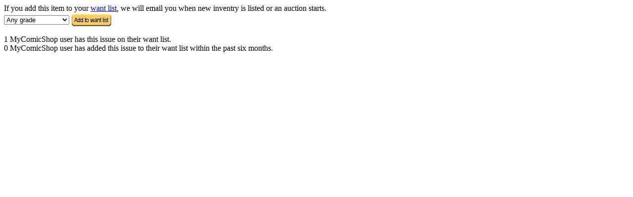

--- FILE ---
content_type: text/html;charset=UTF-8
request_url: https://ww.mycomicshop.com/ajax/tab_wantlist?IVID=46483157
body_size: 55
content:


























	




	
	

 






	

	




	
	

	

	
	
	
	<div class="tabcontents wantlist">

		
			If you add this item to your <a href="/wantlist">want list</a>, we will email you when new inventry is listed or 
			an auction starts.<br> 
		
		
		<form action="/post/addtowantlist" method="POST" onsubmit="return addToWL('46483157', false)" style="margin: 0; padding: 0;">
			<input type="hidden" name="IVID" value="46483157">
			<span style="white-space: nowrap;">
				<SELECT name="mgs" style="vertical-align: middle;">
					<option value="">Any grade</option>
					<option value="10-100">Fair or better</option>
					<option value="10-35">FR, GD or VG</option>
					<option value="18-100">Good or better</option>
					<option value="18-55">GD, VG or FN</option>
					<option value="35-100">Very good or better</option>
					<option value="55-100">Fine or better</option>
					<option value="75-100">Very fine or better</option>
					<option value="92-100">Near mint or better</option>
				</SELECT>
				<input type="image" src="https://media.mycomicshop.com/assets/images/addwantlist.gif" alt="Add to want list" style="vertical-align: middle;">
			</span>
			<span class="hilite" id="WLMsg_46483157"></span>
		</form>

		

		<p>
		1 MyComicShop user has this issue on their want list.<br>
		0 MyComicShop user has added this issue to their want list
		within the past six months.<br>
		</p>
	</div>
	
